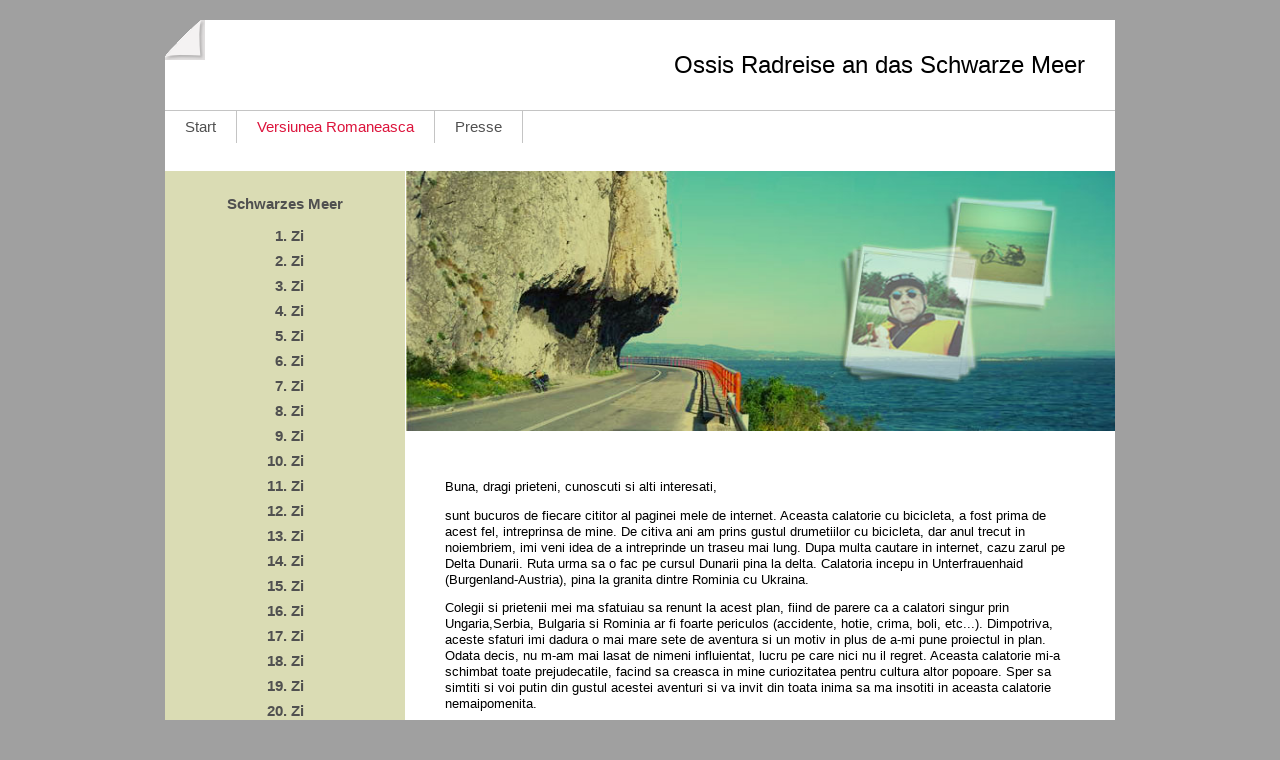

--- FILE ---
content_type: text/html
request_url: http://ossis-radreisen.at/schwarzesmeer/html/rumaenisch.htm
body_size: 5131
content:
<!DOCTYPE html PUBLIC "-//W3C//DTD XHTML 1.0 Transitional//EN" "http://www.w3.org/TR/xhtml1/DTD/xhtml1-transitional.dtd">
<html xmlns="http://www.w3.org/1999/xhtml" xml:lang="en" lang="de">
<head>
<meta http-equiv="content-type" content="text/html; charset=UTF-8" />
<meta name="robots" content="index,follow">
<meta name="keywords" content="homepage,dokument,webpage,page,web,netz,homepage dokument webpage page web netz">
<meta name="description" content="homepage, dokument, webpage, page, web, netz" >

   <title>Ossi's Radreise - Versinea Romaneasca</title>

<link rel="stylesheet" type="text/css" href="../css/index.css">

<style type="text/css">
.umenu { padding: 20px 0 10px 0; }
.sponsoren { padding: 20px 0 25px 0; }
</style>

<script src="js-global/FancyZoom.js" type="text/javascript" language="JavaScript"></script>
<script src="js-global/FancyZoomHTML.js" type="text/javascript" language="JavaScript"></script>

</head>

<body onLoad="setupZoom();">

<div id="container">
<div id="ossi">Ossis Radreise an das Schwarze Meer</div>
<div id="navileiste">
   <ul class="menu">
      <li><a href="../../index.htm">Start</a></li>
      <li><a class="aktiv">Versiunea Romaneasca</a></li>
      <li><a href="../../html/presse.htm">Presse</a></li>
   </ul>
</div>

<div id="navtag">
   <ul class="umenu">
      <li><a href="../start.htm">Schwarzes Meer</a></li>
      <li style="line-height:7px;">&nbsp;</li>
      <li><a href="tag01_rumaenisch.htm">&nbsp; 1. Zi</a></li>
      <li><a href="tag02_rumaenisch.htm">&nbsp; 2. Zi</a></li>

      <li><a href="tag03_rumaenisch.htm">&nbsp; 3. Zi</a></li>
      <li><a href="tag04_rumaenisch.htm">&nbsp; 4. Zi</a></li>
      <li><a href="tag05_rumaenisch.htm">&nbsp; 5. Zi</a></li>
      <li><a href="tag06_rumaenisch.htm">&nbsp; 6. Zi</a></li>

      <li><a href="tag07_rumaenisch.htm">&nbsp; 7. Zi</a></li>

      <li><a href="tag08_rumaenisch.htm">&nbsp; 8. Zi</a></li>
      <li><a href="tag09_rumaenisch.htm">&nbsp; 9. Zi</a></li>
      <li><a href="tag10_rumaenisch.htm">10. Zi</a></li>
      <li><a href="tag11_rumaenisch.htm">11. Zi</a></li>

      <li><a href="tag12_rumaenisch.htm">12. Zi</a></li>

      <li><a href="tag13_rumaenisch.htm">13. Zi</a></li>
      <li><a href="tag14_rumaenisch.htm">14. Zi</a></li>
      <li><a href="tag15_rumaenisch.htm">15. Zi</a></li>
      <li><a href="tag16_rumaenisch.htm">16. Zi</a></li>
      <li><a href="tag17_rumaenisch.htm">17. Zi</a></li>

      <li><a href="tag18_rumaenisch.htm">18. Zi</a></li>

      <li><a href="tag19_rumaenisch.htm">19. Zi</a></li>
      <li><a href="tag20_rumaenisch.htm">20. Zi</a></li>
      <li><a href="tag21_rumaenisch.htm">21. Zi</a></li>
      <li><a href="tag22_rumaenisch.htm">22. Zi</a></li>
      <li><a href="tag23_rumaenisch.htm">23. Zi</a></li>
    </ul>
    <ul class="sponsoren"> 
      <li>&nbsp;</li>
      <li><img src="../../images/kabelplus_logo.gif" alt="Sponsor &bdquo;Kabel plus&rdquo;" /></li>
      <li class="abstand">&nbsp;</li>
      <li><img src="../../images/logo_alusommer.gif" alt="Sponsor &bdquo;Alu Sommer&rdquo;" /></li> 
      <li class="abstand">&nbsp;</li>
      <li><img src="../../images/cricket.gif" alt="Sponsor &bdquo;cricket&rdquo;" /></li>
      <li class="abstand">&nbsp;</li>
   </ul>
</div>
<div id="top"><img src="../images/collage.jpg" width="709" height="260" /></div>
<div id="content">

   <p>Buna, dragi prieteni, cunoscuti si alti interesati,</p>
   <p>sunt bucuros de fiecare cititor al paginei mele de internet. Aceasta calatorie cu bicicleta, a fost prima de acest fel, intreprinsa de mine. De citiva ani am prins gustul drumetiilor cu bicicleta, dar anul trecut in noiembriem, imi veni idea de a intreprinde un traseu mai lung. Dupa multa cautare in internet, cazu zarul pe Delta Dunarii. Ruta urma sa o fac pe cursul Dunarii pina la delta.  Calatoria incepu in Unterfrauenhaid (Burgenland-Austria), pina la granita  dintre Rominia cu Ukraina.</p>
   <p>Colegii si prietenii mei ma sfatuiau sa renunt la acest plan, fiind de parere ca a calatori singur prin Ungaria,Serbia, Bulgaria si Rominia  ar fi foarte periculos (accidente, hotie, crima, boli, etc...). Dimpotriva, aceste sfaturi imi dadura o mai mare sete de aventura si un motiv in plus de a-mi pune proiectul in plan. Odata decis, nu m-am mai lasat de nimeni influientat, lucru pe care nici nu il regret. Aceasta calatorie mi-a schimbat toate prejudecatile, facind sa creasca in mine curiozitatea pentru cultura altor popoare. Sper sa simtiti si voi putin din gustul acestei aventuri si va invit din toata inima sa ma insotiti in aceasta calatorie nemaipomenita.</p>

   <p>Greutatea totala 122 kg, dintrecare bicicleta 17 kg, bagajul 25 kg si persoana mea 80 kg</p>
</div>

<div id="karte">
   <a href="../images/landkarte1_g.jpg"><img src="../images/landkarte1_k.jpg" alt="" /></a>
                                        <img src="../images/landkarte2_k.jpg" alt="" />
   <a href="../images/landkarte3_g.jpg"><img src="../images/landkarte3_k.jpg" alt="" /></a>
   <a href="../images/landkarte4_g.jpg"><img src="../images/landkarte4_k.jpg" alt="" /></a>
</div>

</div>
</body>
</html>

--- FILE ---
content_type: text/css
request_url: http://ossis-radreisen.at/schwarzesmeer/css/index.css
body_size: 3139
content:
html {overflow-y: scroll;} /* Scrollbar erzwingen (ausser IE) */
body {
   margin: 0;
   padding: 0;
   background-color: #a0a0a0;
}
#container {
   font-family: arial, helvetica, tahoma ,verdana,  sans-serif;
   color: 505050;
   width: 950px; 
   margin: 20px auto; 
   padding: 0;
   background: #fff url(../images/eselohr1_li.png) no-repeat left top;
}

/* headline anfang*/
#ossi {
	height: 90px;
	padding: 0 30px 0 0;
	text-align: right;
	font-size: 24px;
	line-height: 90px;
	font-family: 'trebuchet ms' verdana, arial, helvetica, sans-serif;
}
/* headline ende*/

/* menue oben anfang */
#navileiste {
	height: 60px;
	border-top: 1px solid #c4c4c4;
	 order: 1px solid red;
}
#navileiste a.aktiv {color: #dc143c;}
.menu {
	height: 30px;
   margin: 0;
   padding: 0;
	 order: 1px solid red;
}
.menu li {
   float: left;
   margin: 0;
   padding: 7px 20px;
   list-style: none;
	border-right: 1px solid #c4c4c4;
}
.menu li a, .menu li a:visited {
   color: #505050;
   font-family: verdana, sans-serif; 
   font-size: 15px;
   line-height: 15px;
   text-decoration: none;
   margin: 0;
   padding: 0;
}
.menu li a aktiv {
   color: #505050;
   font-family: verdana, sans-serif; 
   font-size: 15px;
   line-height: 15px;
   text-decoration: none;
   margin: 0;
   padding: 0;
}
.menu li a:hover {
	background: #fff;
	color: #f00;
}
/* menue oben ende */


#navtag {
   float: left;
   width: 240px;
	background-color: #dadcb4;
	margin: 0;
	padding: 0;
	text-align: center;
	 order: 1px solid red;
}
.umenu { 
	font-weight: bold;
	text-align: center;
	margin: 0;
	padding: 20px 0 167px 0;
	 ackground-color: #243851;
	 order: 1px solid red;
}
.umenu li {
	margin: 0;
	padding: 0;
	list-style: none;
}
.umenu li a {
   margin: 0;
   padding: 4px 0;
	width: 240px;
	display: block;
	border: 0px dashed #c2631d;
	color: #505050;
	text-decoration: none;
	font-size: 15px;
   font-family: arial, verdana, helvetica, tahoma, sans-serif;
}
.umenu li a:hover {
	background: #96cf9a;
	font-weight: bold;
	color: #f0e68c;
	text-decoration: none;	
}
.umenu li a.aktiv {
	display: block;
	background: #96cf9a;
	color: #fff;
	font-weight: bold;
	text-decoration: none;	
}
.sponsoren {
	background: #fff; 
	margin: 0; 
	padding: 100px 0 25px 0; 	
	text-align: center;
	list-style: none;
	 order: 1px solid red;
}
 /* tag-menue links ende */

#top {
   float: right;
	height: 260px;
   width: 709px;
	border-left: 1px solid #fff;
	color: #2a3c22;
}
#content {
   float: right;
   width: 635px;
	padding: 35px 35px 77px 35px;
	font: normal 80%/1.3 verdana, arial, sans-serif;
	 order: 1px solid red;
}
#karte {
   margin: 45px 0 80px 280px;
   padding: 0 0 50px 0;
}
#karte img {border: none;}
.sponsoren {background: #fff; margin: 0; padding: 25px 0;}
.abstand {line-height: 8px;}
#fussa {
   clear: both;
   height: auto;
   margin: 100px 0 0 0;
   padding: 15px 0;
   text-align: center;
   border-top: solid 1px #bfbfbf;
   border-bottom: solid 1px #bfbfbf;
}
#fussa img {border: none; margin: 0; padding: 0;}
#fussa a:hover {background: none;}
.counter {
   clear: both;
   height: 90px;
   margin: 0;
   padding: 50px 0;
   text-align: center;
}